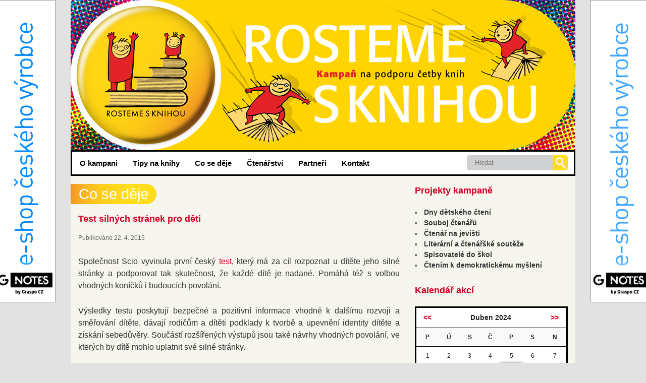

--- FILE ---
content_type: text/html; charset=UTF-8
request_url: https://www.rostemesknihou.cz/wp-content/themes/twentyeleven/banners/graspo-2021/index.html
body_size: 554
content:
<!DOCTYPE html>
<html>

   <!--  CHANGE THE RESOLUTION  -->  
    

<head>
    
<meta charset="UTF-8">
<meta name="viewport" content="width=device-width, initial-scale=1.0">
<meta name="ad.size" content="width=120,height=600">
<script src="lottie.min.js"></script>
<script type="text/javascript">var clickTag = "https://gnotes.cz";</script>
<style type="text/css">
	@charset "UTF-8";
    
/* CSS Document */

/* Default style, feel free to remove if not needed. */
body {overflow:hidden}
body, body * {vertical-align: baseline; border: 0; outline: 0; padding: 0; margin: 0; cursor: pointer;}

/* Div layer for the entire banner. */
#content_dc{width: 120px; height: 600px;}

/* Invisible button for background clickthrough. */
#background_exit_dc {position: absolute; width: 100%; height: 100%; top: 0px; left: 0px; cursor: pointer; opacity: 0; z-index: 400;}
:focus {outline:none;}
::-moz-focus-inner {border:0;}
</style>
    
</head>

<body>
<div id="container_dc">
        <div id="content_dc"></div>       
        <div id="myborder"></div> 
        <button id="background_exit_dc" onclick="window.open(window.clickTag)"></button>   
    </div>  
        
    <script>
      lottie.loadAnimation({
        container: document.getElementById('content_dc'),
        autoplay: true,
        loop: true,
        renderer: 'svg',
        path: 'Graspo120x600.json',
        rendererSettings: {
          filterSize: {
              width: '300%',
              height: '300%',
              x: '-100%',
              y: '-100%',
          }
        }
      })
      .setSubframe(false)
    </script>
<script defer src="https://static.cloudflareinsights.com/beacon.min.js/vcd15cbe7772f49c399c6a5babf22c1241717689176015" integrity="sha512-ZpsOmlRQV6y907TI0dKBHq9Md29nnaEIPlkf84rnaERnq6zvWvPUqr2ft8M1aS28oN72PdrCzSjY4U6VaAw1EQ==" data-cf-beacon='{"version":"2024.11.0","token":"42a0533ad07c478a98a1c1216ddbcb65","r":1,"server_timing":{"name":{"cfCacheStatus":true,"cfEdge":true,"cfExtPri":true,"cfL4":true,"cfOrigin":true,"cfSpeedBrain":true},"location_startswith":null}}' crossorigin="anonymous"></script>
</body>

</html>